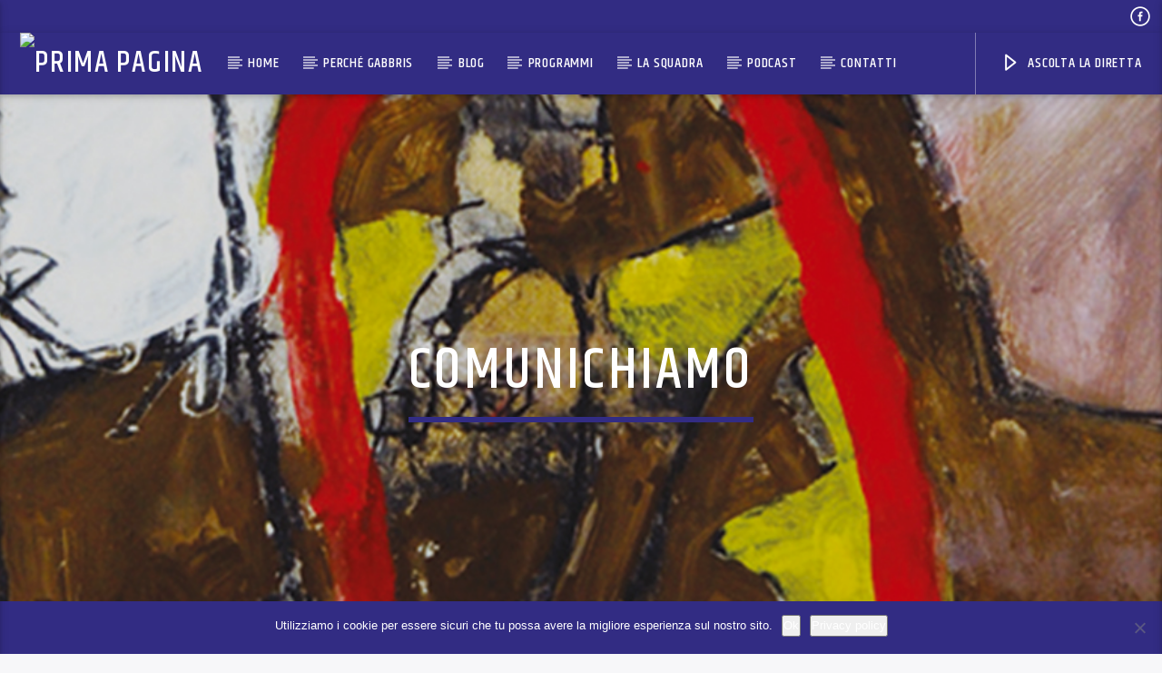

--- FILE ---
content_type: text/html; charset=UTF-8
request_url: https://radio.bluetu.it/category/comunichiamo/
body_size: 14739
content:
<!doctype html>
<html class="no-js" lang="it-IT">
    <head>
        <meta charset="UTF-8">
        <meta http-equiv="X-UA-Compatible" content="IE=edge">
        <meta name="viewport" content="width=device-width, initial-scale=1.0">
        <meta name='robots' content='index, follow, max-image-preview:large, max-snippet:-1, max-video-preview:-1' />

	<!-- This site is optimized with the Yoast SEO plugin v18.1 - https://yoast.com/wordpress/plugins/seo/ -->
	<title>Comunichiamo Archivi - Radio BlueTu Arci</title>
	<link rel="canonical" href="http://radio.bluetu.it/category/comunichiamo/" />
	<meta property="og:locale" content="it_IT" />
	<meta property="og:type" content="article" />
	<meta property="og:title" content="Comunichiamo Archivi - Radio BlueTu Arci" />
	<meta property="og:url" content="http://radio.bluetu.it/category/comunichiamo/" />
	<meta property="og:site_name" content="Radio BlueTu Arci" />
	<meta name="twitter:card" content="summary_large_image" />
	<script type="application/ld+json" class="yoast-schema-graph">{"@context":"https://schema.org","@graph":[{"@type":"Organization","@id":"http://radio.bluetu.it/#organization","name":"Arci Rovigo","url":"http://radio.bluetu.it/","sameAs":["https://www.facebook.com/bluetuarci"],"logo":{"@type":"ImageObject","@id":"http://radio.bluetu.it/#logo","inLanguage":"it-IT","url":"http://radio.bluetu.it/wp-content/uploads/2019/10/arci-piccolo.png","contentUrl":"http://radio.bluetu.it/wp-content/uploads/2019/10/arci-piccolo.png","width":180,"height":100,"caption":"Arci Rovigo"},"image":{"@id":"http://radio.bluetu.it/#logo"}},{"@type":"WebSite","@id":"http://radio.bluetu.it/#website","url":"http://radio.bluetu.it/","name":"Radio BlueTu Arci","description":"La radio delle associazioni","publisher":{"@id":"http://radio.bluetu.it/#organization"},"potentialAction":[{"@type":"SearchAction","target":{"@type":"EntryPoint","urlTemplate":"http://radio.bluetu.it/?s={search_term_string}"},"query-input":"required name=search_term_string"}],"inLanguage":"it-IT"},{"@type":"CollectionPage","@id":"http://radio.bluetu.it/category/comunichiamo/#webpage","url":"http://radio.bluetu.it/category/comunichiamo/","name":"Comunichiamo Archivi - Radio BlueTu Arci","isPartOf":{"@id":"http://radio.bluetu.it/#website"},"breadcrumb":{"@id":"http://radio.bluetu.it/category/comunichiamo/#breadcrumb"},"inLanguage":"it-IT","potentialAction":[{"@type":"ReadAction","target":["http://radio.bluetu.it/category/comunichiamo/"]}]},{"@type":"BreadcrumbList","@id":"http://radio.bluetu.it/category/comunichiamo/#breadcrumb","itemListElement":[{"@type":"ListItem","position":1,"name":"Home","item":"https://radio.bluetu.it/"},{"@type":"ListItem","position":2,"name":"Comunichiamo"}]}]}</script>
	<!-- / Yoast SEO plugin. -->


<link rel='dns-prefetch' href='//maps.googleapis.com' />
<link rel='dns-prefetch' href='//www.google.com' />
<link rel='dns-prefetch' href='//www.youtube.com' />
<link rel='dns-prefetch' href='//maxcdn.bootstrapcdn.com' />
<link rel='dns-prefetch' href='//use.fontawesome.com' />
<link rel='dns-prefetch' href='//s.w.org' />
<link href='https://fonts.gstatic.com' crossorigin rel='preconnect' />
<link rel="alternate" type="application/rss+xml" title="Radio BlueTu Arci &raquo; Feed" href="https://radio.bluetu.it/feed/" />
<link rel="alternate" type="application/rss+xml" title="Radio BlueTu Arci &raquo; Feed dei commenti" href="https://radio.bluetu.it/comments/feed/" />
<link rel="alternate" type="application/rss+xml" title="Radio BlueTu Arci &raquo; Comunichiamo Feed della categoria" href="https://radio.bluetu.it/category/comunichiamo/feed/" />
		<script type="text/javascript">
			window._wpemojiSettings = {"baseUrl":"https:\/\/s.w.org\/images\/core\/emoji\/13.0.1\/72x72\/","ext":".png","svgUrl":"https:\/\/s.w.org\/images\/core\/emoji\/13.0.1\/svg\/","svgExt":".svg","source":{"concatemoji":"https:\/\/radio.bluetu.it\/wp-includes\/js\/wp-emoji-release.min.js?ver=5.7.2"}};
			!function(e,a,t){var n,r,o,i=a.createElement("canvas"),p=i.getContext&&i.getContext("2d");function s(e,t){var a=String.fromCharCode;p.clearRect(0,0,i.width,i.height),p.fillText(a.apply(this,e),0,0);e=i.toDataURL();return p.clearRect(0,0,i.width,i.height),p.fillText(a.apply(this,t),0,0),e===i.toDataURL()}function c(e){var t=a.createElement("script");t.src=e,t.defer=t.type="text/javascript",a.getElementsByTagName("head")[0].appendChild(t)}for(o=Array("flag","emoji"),t.supports={everything:!0,everythingExceptFlag:!0},r=0;r<o.length;r++)t.supports[o[r]]=function(e){if(!p||!p.fillText)return!1;switch(p.textBaseline="top",p.font="600 32px Arial",e){case"flag":return s([127987,65039,8205,9895,65039],[127987,65039,8203,9895,65039])?!1:!s([55356,56826,55356,56819],[55356,56826,8203,55356,56819])&&!s([55356,57332,56128,56423,56128,56418,56128,56421,56128,56430,56128,56423,56128,56447],[55356,57332,8203,56128,56423,8203,56128,56418,8203,56128,56421,8203,56128,56430,8203,56128,56423,8203,56128,56447]);case"emoji":return!s([55357,56424,8205,55356,57212],[55357,56424,8203,55356,57212])}return!1}(o[r]),t.supports.everything=t.supports.everything&&t.supports[o[r]],"flag"!==o[r]&&(t.supports.everythingExceptFlag=t.supports.everythingExceptFlag&&t.supports[o[r]]);t.supports.everythingExceptFlag=t.supports.everythingExceptFlag&&!t.supports.flag,t.DOMReady=!1,t.readyCallback=function(){t.DOMReady=!0},t.supports.everything||(n=function(){t.readyCallback()},a.addEventListener?(a.addEventListener("DOMContentLoaded",n,!1),e.addEventListener("load",n,!1)):(e.attachEvent("onload",n),a.attachEvent("onreadystatechange",function(){"complete"===a.readyState&&t.readyCallback()})),(n=t.source||{}).concatemoji?c(n.concatemoji):n.wpemoji&&n.twemoji&&(c(n.twemoji),c(n.wpemoji)))}(window,document,window._wpemojiSettings);
		</script>
		<style type="text/css">
img.wp-smiley,
img.emoji {
	display: inline !important;
	border: none !important;
	box-shadow: none !important;
	height: 1em !important;
	width: 1em !important;
	margin: 0 .07em !important;
	vertical-align: -0.1em !important;
	background: none !important;
	padding: 0 !important;
}
</style>
	<link rel='stylesheet' id='wp-block-library-css'  href='https://radio.bluetu.it/wp-includes/css/dist/block-library/style.min.css?ver=5.7.2' type='text/css' media='all' />
<link rel='stylesheet' id='cookie-notice-front-css'  href='https://radio.bluetu.it/wp-content/plugins/cookie-notice/css/front.min.css?ver=2.5.11' type='text/css' media='all' />
<link rel='stylesheet' id='qt_ajax_pageload_style-css'  href='https://radio.bluetu.it/wp-content/plugins/qt-ajax-pageload/qt-apl-style.css?ver=5.7.2' type='text/css' media='all' />
<link rel='stylesheet' id='qtPlacesStyle-css'  href='https://radio.bluetu.it/wp-content/plugins/qt-places/inc/frontend/assets/styles.css?ver=5.7.2' type='text/css' media='all' />
<link rel='stylesheet' id='font-awesome-css'  href='https://maxcdn.bootstrapcdn.com/font-awesome/4.6.0/css/font-awesome.min.css?ver=5.7.2' type='text/css' media='all' />
<link rel='stylesheet' id='QtswipeStyle-css'  href='https://radio.bluetu.it/wp-content/plugins/qt-swipebox/swipebox/css/swipebox.min.css?ver=5.7.2' type='text/css' media='all' />
<link rel='stylesheet' id='vdl_css-css'  href='https://radio.bluetu.it/wp-content/plugins/qt-videogalleries/assets/style.css?ver=5.7.2' type='text/css' media='all' />
<link rel='stylesheet' id='radio-bluetu-app-css'  href='https://radio.bluetu.it/wp-content/plugins/radio-bluetu-app/public/css/radio-bluetu-app-public.css?ver=1.0.4' type='text/css' media='all' />
<link rel='stylesheet' id='parent-style-css'  href='https://radio.bluetu.it/wp-content/themes/onair2/style.css?ver=5.7.2' type='text/css' media='all' />
<link rel='stylesheet' id='child-style-css'  href='https://radio.bluetu.it/wp-content/themes/onair2-child/style.css?ver=5.7.2' type='text/css' media='all' />
<link rel='stylesheet' id='mediaelement-css'  href='https://radio.bluetu.it/wp-includes/js/mediaelement/mediaelementplayer-legacy.min.css?ver=4.2.16' type='text/css' media='all' />
<link rel='stylesheet' id='wp-mediaelement-css'  href='https://radio.bluetu.it/wp-includes/js/mediaelement/wp-mediaelement.min.css?ver=5.7.2' type='text/css' media='all' />
<link rel='stylesheet' id='dripicons-css'  href='https://radio.bluetu.it/wp-content/themes/onair2/fonts/dripicons/webfont.css?ver=6.0' type='text/css' media='all' />
<link rel='stylesheet' id='qantumthemes_qticons-css'  href='https://radio.bluetu.it/wp-content/themes/onair2/fonts/qticons/qticons.css?ver=6.0' type='text/css' media='all' />
<link rel='stylesheet' id='slick-css'  href='https://radio.bluetu.it/wp-content/themes/onair2/components/slick/slick.css?ver=6.0' type='text/css' media='all' />
<link rel='stylesheet' id='swipebox-css'  href='https://radio.bluetu.it/wp-content/themes/onair2/components/swipebox/src/css/swipebox.min.css?ver=6.0' type='text/css' media='all' />
<link rel='stylesheet' id='classycountdown-css'  href='https://radio.bluetu.it/wp-content/themes/onair2/components/countdown/css/jquery.classycountdown.css?ver=6.0' type='text/css' media='all' />
<link rel='stylesheet' id='flashblock-css'  href='https://radio.bluetu.it/wp-content/themes/onair2/components/soundmanager/templates/qtradio-player/css/flashblock.css?ver=6.0' type='text/css' media='all' />
<link rel='stylesheet' id='qantumthemes_volume-css'  href='https://radio.bluetu.it/wp-content/themes/onair2/components/soundmanager/templates/qtradio-player/css/qt-360player-volume.css?ver=6.0' type='text/css' media='all' />
<link rel='stylesheet' id='qantumthemes_main-css'  href='https://radio.bluetu.it/wp-content/themes/onair2/css/qt-main.css?ver=6.0' type='text/css' media='all' />
<link rel='stylesheet' id='vc_tta_style-css'  href='https://radio.bluetu.it/wp-content/plugins/js_composer/assets/css/js_composer_tta.min.css?ver=6.6.0' type='text/css' media='all' />
<link rel='stylesheet' id='vc_animate-css-css'  href='https://radio.bluetu.it/wp-content/plugins/js_composer/assets/lib/bower/animate-css/animate.min.css?ver=6.6.0' type='text/css' media='all' />
<link rel='stylesheet' id='js_composer_front-css'  href='https://radio.bluetu.it/wp-content/plugins/js_composer/assets/css/js_composer.min.css?ver=6.6.0' type='text/css' media='all' />
<link rel='stylesheet' id='font-awesome-official-css'  href='https://use.fontawesome.com/releases/v5.11.2/css/all.css' type='text/css' media='all' integrity="sha384-KA6wR/X5RY4zFAHpv/CnoG2UW1uogYfdnP67Uv7eULvTveboZJg0qUpmJZb5VqzN" crossorigin="anonymous" />
<link rel='stylesheet' id='kirki-styles-css'  href='https://radio.bluetu.it?action=kirki-styles&#038;ver=3.1.3' type='text/css' media='all' />
<link rel='stylesheet' id='font-awesome-official-v4shim-css'  href='https://use.fontawesome.com/releases/v5.11.2/css/v4-shims.css' type='text/css' media='all' integrity="sha384-/EdpJd7d6gGFiQ/vhh7iOjiZdf4+6K4al/XrX6FxxZwDSrAdWxAynr4p/EA/vyPQ" crossorigin="anonymous" />
<style id='font-awesome-official-v4shim-inline-css' type='text/css'>
@font-face {
font-family: "FontAwesome";
font-display: block;
src: url("https://use.fontawesome.com/releases/v5.11.2/webfonts/fa-brands-400.eot"),
		url("https://use.fontawesome.com/releases/v5.11.2/webfonts/fa-brands-400.eot?#iefix") format("embedded-opentype"),
		url("https://use.fontawesome.com/releases/v5.11.2/webfonts/fa-brands-400.woff2") format("woff2"),
		url("https://use.fontawesome.com/releases/v5.11.2/webfonts/fa-brands-400.woff") format("woff"),
		url("https://use.fontawesome.com/releases/v5.11.2/webfonts/fa-brands-400.ttf") format("truetype"),
		url("https://use.fontawesome.com/releases/v5.11.2/webfonts/fa-brands-400.svg#fontawesome") format("svg");
}

@font-face {
font-family: "FontAwesome";
font-display: block;
src: url("https://use.fontawesome.com/releases/v5.11.2/webfonts/fa-solid-900.eot"),
		url("https://use.fontawesome.com/releases/v5.11.2/webfonts/fa-solid-900.eot?#iefix") format("embedded-opentype"),
		url("https://use.fontawesome.com/releases/v5.11.2/webfonts/fa-solid-900.woff2") format("woff2"),
		url("https://use.fontawesome.com/releases/v5.11.2/webfonts/fa-solid-900.woff") format("woff"),
		url("https://use.fontawesome.com/releases/v5.11.2/webfonts/fa-solid-900.ttf") format("truetype"),
		url("https://use.fontawesome.com/releases/v5.11.2/webfonts/fa-solid-900.svg#fontawesome") format("svg");
}

@font-face {
font-family: "FontAwesome";
font-display: block;
src: url("https://use.fontawesome.com/releases/v5.11.2/webfonts/fa-regular-400.eot"),
		url("https://use.fontawesome.com/releases/v5.11.2/webfonts/fa-regular-400.eot?#iefix") format("embedded-opentype"),
		url("https://use.fontawesome.com/releases/v5.11.2/webfonts/fa-regular-400.woff2") format("woff2"),
		url("https://use.fontawesome.com/releases/v5.11.2/webfonts/fa-regular-400.woff") format("woff"),
		url("https://use.fontawesome.com/releases/v5.11.2/webfonts/fa-regular-400.ttf") format("truetype"),
		url("https://use.fontawesome.com/releases/v5.11.2/webfonts/fa-regular-400.svg#fontawesome") format("svg");
unicode-range: U+F004-F005,U+F007,U+F017,U+F022,U+F024,U+F02E,U+F03E,U+F044,U+F057-F059,U+F06E,U+F070,U+F075,U+F07B-F07C,U+F080,U+F086,U+F089,U+F094,U+F09D,U+F0A0,U+F0A4-F0A7,U+F0C5,U+F0C7-F0C8,U+F0E0,U+F0EB,U+F0F3,U+F0F8,U+F0FE,U+F111,U+F118-F11A,U+F11C,U+F133,U+F144,U+F146,U+F14A,U+F14D-F14E,U+F150-F152,U+F15B-F15C,U+F164-F165,U+F185-F186,U+F191-F192,U+F1AD,U+F1C1-F1C9,U+F1CD,U+F1D8,U+F1E3,U+F1EA,U+F1F6,U+F1F9,U+F20A,U+F247-F249,U+F24D,U+F254-F25B,U+F25D,U+F267,U+F271-F274,U+F279,U+F28B,U+F28D,U+F2B5-F2B6,U+F2B9,U+F2BB,U+F2BD,U+F2C1-F2C2,U+F2D0,U+F2D2,U+F2DC,U+F2ED,U+F328,U+F358-F35B,U+F3A5,U+F3D1,U+F410,U+F4AD;
}
</style>
<script type='text/javascript' src='https://radio.bluetu.it/wp-includes/js/jquery/jquery.min.js?ver=3.5.1' id='jquery-core-js'></script>
<script type='text/javascript' src='https://radio.bluetu.it/wp-includes/js/jquery/jquery-migrate.min.js?ver=3.3.2' id='jquery-migrate-js'></script>
<script type='text/javascript' id='cookie-notice-front-js-before'>
var cnArgs = {"ajaxUrl":"https:\/\/radio.bluetu.it\/wp-admin\/admin-ajax.php","nonce":"d2a24cc74d","hideEffect":"fade","position":"bottom","onScroll":false,"onScrollOffset":100,"onClick":false,"cookieName":"cookie_notice_accepted","cookieTime":2147483647,"cookieTimeRejected":2592000,"globalCookie":false,"redirection":false,"cache":true,"revokeCookies":false,"revokeCookiesOpt":"automatic"};
</script>
<script type='text/javascript' src='https://radio.bluetu.it/wp-content/plugins/cookie-notice/js/front.min.js?ver=2.5.11' id='cookie-notice-front-js'></script>
<script type='text/javascript' src='https://maps.googleapis.com/maps/api/js?ver=5.7.2' id='qt-google-maps-js'></script>
<script type='text/javascript' src='https://www.google.com/jsapi?ver=5.7.2' id='google-jsapi-js'></script>
<script type='text/javascript' src='https://radio.bluetu.it/wp-content/plugins/radio-bluetu-app/public/js/radio-bluetu-app-public.js?ver=1.0.4' id='radio-bluetu-app-js'></script>
<link rel="https://api.w.org/" href="https://radio.bluetu.it/wp-json/" /><link rel="alternate" type="application/json" href="https://radio.bluetu.it/wp-json/wp/v2/categories/454" /><link rel="EditURI" type="application/rsd+xml" title="RSD" href="https://radio.bluetu.it/xmlrpc.php?rsd" />
<link rel="wlwmanifest" type="application/wlwmanifest+xml" href="https://radio.bluetu.it/wp-includes/wlwmanifest.xml" /> 
<meta name="generator" content="WordPress 5.7.2" />
<meta name="generator" content="Powered by WPBakery Page Builder - drag and drop page builder for WordPress."/>
<meta name="generator" content="Powered by Slider Revolution 6.7.34 - responsive, Mobile-Friendly Slider Plugin for WordPress with comfortable drag and drop interface." />
<link rel="icon" href="https://radio.bluetu.it/wp-content/uploads/2019/10/cropped-favicon-32x32.png" sizes="32x32" />
<link rel="icon" href="https://radio.bluetu.it/wp-content/uploads/2019/10/cropped-favicon-192x192.png" sizes="192x192" />
<link rel="apple-touch-icon" href="https://radio.bluetu.it/wp-content/uploads/2019/10/cropped-favicon-180x180.png" />
<meta name="msapplication-TileImage" content="https://radio.bluetu.it/wp-content/uploads/2019/10/cropped-favicon-270x270.png" />
<script>function setREVStartSize(e){
			//window.requestAnimationFrame(function() {
				window.RSIW = window.RSIW===undefined ? window.innerWidth : window.RSIW;
				window.RSIH = window.RSIH===undefined ? window.innerHeight : window.RSIH;
				try {
					var pw = document.getElementById(e.c).parentNode.offsetWidth,
						newh;
					pw = pw===0 || isNaN(pw) || (e.l=="fullwidth" || e.layout=="fullwidth") ? window.RSIW : pw;
					e.tabw = e.tabw===undefined ? 0 : parseInt(e.tabw);
					e.thumbw = e.thumbw===undefined ? 0 : parseInt(e.thumbw);
					e.tabh = e.tabh===undefined ? 0 : parseInt(e.tabh);
					e.thumbh = e.thumbh===undefined ? 0 : parseInt(e.thumbh);
					e.tabhide = e.tabhide===undefined ? 0 : parseInt(e.tabhide);
					e.thumbhide = e.thumbhide===undefined ? 0 : parseInt(e.thumbhide);
					e.mh = e.mh===undefined || e.mh=="" || e.mh==="auto" ? 0 : parseInt(e.mh,0);
					if(e.layout==="fullscreen" || e.l==="fullscreen")
						newh = Math.max(e.mh,window.RSIH);
					else{
						e.gw = Array.isArray(e.gw) ? e.gw : [e.gw];
						for (var i in e.rl) if (e.gw[i]===undefined || e.gw[i]===0) e.gw[i] = e.gw[i-1];
						e.gh = e.el===undefined || e.el==="" || (Array.isArray(e.el) && e.el.length==0)? e.gh : e.el;
						e.gh = Array.isArray(e.gh) ? e.gh : [e.gh];
						for (var i in e.rl) if (e.gh[i]===undefined || e.gh[i]===0) e.gh[i] = e.gh[i-1];
											
						var nl = new Array(e.rl.length),
							ix = 0,
							sl;
						e.tabw = e.tabhide>=pw ? 0 : e.tabw;
						e.thumbw = e.thumbhide>=pw ? 0 : e.thumbw;
						e.tabh = e.tabhide>=pw ? 0 : e.tabh;
						e.thumbh = e.thumbhide>=pw ? 0 : e.thumbh;
						for (var i in e.rl) nl[i] = e.rl[i]<window.RSIW ? 0 : e.rl[i];
						sl = nl[0];
						for (var i in nl) if (sl>nl[i] && nl[i]>0) { sl = nl[i]; ix=i;}
						var m = pw>(e.gw[ix]+e.tabw+e.thumbw) ? 1 : (pw-(e.tabw+e.thumbw)) / (e.gw[ix]);
						newh =  (e.gh[ix] * m) + (e.tabh + e.thumbh);
					}
					var el = document.getElementById(e.c);
					if (el!==null && el) el.style.height = newh+"px";
					el = document.getElementById(e.c+"_wrapper");
					if (el!==null && el) {
						el.style.height = newh+"px";
						el.style.display = "block";
					}
				} catch(e){
					console.log("Failure at Presize of Slider:" + e)
				}
			//});
		  };</script>
		<style type="text/css" id="wp-custom-css">
			.qt-archive-events .type-event {
	margin-bottom: 20px;
}
.qt-archive-events .type-event:last-child {
		margin-bottom: 0;
	}
.qt-content-primary, .qt-menubar-top {
	background-color: #dd9933;
	}		</style>
		<noscript><style> .wpb_animate_when_almost_visible { opacity: 1; }</style></noscript>
		<!-- CSS styles added by QT Subpages Plugin -->
		<style type="text/css">
			
			.vdl-subpages-item  a .detail .title {font-size:13px; }
			
			.vdl-subpages-item  a .detail {padding-top:45px !important;}
			.vdl-subpages-container ul.vdl-subpages-tagcloud li a {
				
				
				
				
				
			}
			.vdl-subpages-container ul.vdl-subpages-tagcloud li a:hover {}
			
			
			
			
			@media (max-width: 768px){
				.vdl-elementcontents a.vdl-link .detail .title {}
			}
			
		</style>
		    </head>
    <body id="onair2Body" class="archive category category-comunichiamo category-454 cookies-not-set is_chrome is_osx qt-parentcontainer template-archive qt-stickymenu qt-has-secondarybar qt-body wpb-js-composer js-comp-ver-6.6.0 vc_responsive" data-start>
        <!-- QT HEADER END ================================ -->
        <div class="onair2-contents-master" id="onair2-contents-master"> 
	
<div class="qt-main-menubar" data-0="@class:qt-main-menubar">
	
			<div class="qt-menubar-top qt-content-primary hide-on-large-and-down">
			<ul>
								<li class="right"><a href="https://www.facebook.com/profile.php?id=61572788062506" class="qw-disableembedding qw_social" target="_blank"><i class="qticon-facebook qt-socialicon"></i></a></li>			</ul>
		</div>
	 


	<!-- QT MENUBAR  ================================ -->
	<nav id="qtmainmenucontainer" class="qt-menubar nav-wrapper qt-content-primary">
		<!-- desktop menu  HIDDEN IN MOBILE AND TABLETS -->
		<ul class="qt-desktopmenu hide-on-xl-and-down">
			<li class="qt-logo-link">
				<a href="https://radio.bluetu.it" class="brand-logo qt-logo-text">
					<img src="http://radio.bluetu.it/wp-content/uploads/2019/10/logo8.png" alt="Prima pagina">				</a>
			</li>

			<li id="menu-item-4199" class="menu-item menu-item-type-post_type menu-item-object-page menu-item-home menu-item-4199"><a title="Home" href="https://radio.bluetu.it/">Home</a></li>
<li id="menu-item-4543" class="menu-item menu-item-type-post_type menu-item-object-page menu-item-4543"><a title="Perché Gabbris" href="https://radio.bluetu.it/perche-gabbris/">Perché Gabbris</a></li>
<li id="menu-item-2811" class="menu-item menu-item-type-post_type menu-item-object-page menu-item-2811"><a title="Blog" href="https://radio.bluetu.it/blog/">Blog</a></li>
<li id="menu-item-4154" class="menu-item menu-item-type-custom menu-item-object-custom menu-item-4154"><a title="Programmi" href="http://radio.bluetu.it/shows/">Programmi</a></li>
<li id="menu-item-2823" class="menu-item menu-item-type-post_type menu-item-object-page menu-item-2823"><a title="La squadra" href="https://radio.bluetu.it/la-squadra/">La squadra</a></li>
<li id="menu-item-4297" class="menu-item menu-item-type-post_type menu-item-object-page menu-item-4297"><a title="Podcast" href="https://radio.bluetu.it/archivio/">Podcast</a></li>
<li id="menu-item-4012" class="menu-item menu-item-type-post_type menu-item-object-page menu-item-4012"><a title="Contatti" href="https://radio.bluetu.it/contatti/">Contatti</a></li>
 


						

			 
								<li class="right qt-menu-btn">
						<a  href="#" class="button-playlistswitch qtlistenbutton qt-header-play-btn" data-activates="channelslist">
							<i class="icon dripicons-media-play"></i> ASCOLTA LA DIRETTA						</a>
											</li>
				

		</ul>
		
		<!-- mobile menu icon and logo VISIBLE ONLY TABLET AND MOBILE-->
		<ul class="qt-desktopmenu qt-mobilemenubar hide-on-xl-only ">
			<li>
				<a href="#" data-activates="qt-mobile-menu" class="button-collapse qt-menu-switch qt-btn qt-btn-primary qt-btn-m">
					<i class="dripicons-menu"></i>
				</a>
			</li>
			<li>
				<a href="https://radio.bluetu.it" class="brand-logo qt-logo-text">
					<img src="http://radio.bluetu.it/wp-content/uploads/2019/10/logo8.png" alt="Prima pagina">				</a>
			</li>
					</ul>
	</nav>
	</div>

<!-- mobile menu -->
<div id="qt-mobile-menu" class="side-nav qt-content-primary">
	 <ul class=" qt-side-nav">
		<li class="menu-item menu-item-type-post_type menu-item-object-page menu-item-home menu-item-4199"><a title="Home" href="https://radio.bluetu.it/">Home</a></li>
<li class="menu-item menu-item-type-post_type menu-item-object-page menu-item-4543"><a title="Perché Gabbris" href="https://radio.bluetu.it/perche-gabbris/">Perché Gabbris</a></li>
<li class="menu-item menu-item-type-post_type menu-item-object-page menu-item-2811"><a title="Blog" href="https://radio.bluetu.it/blog/">Blog</a></li>
<li class="menu-item menu-item-type-custom menu-item-object-custom menu-item-4154"><a title="Programmi" href="http://radio.bluetu.it/shows/">Programmi</a></li>
<li class="menu-item menu-item-type-post_type menu-item-object-page menu-item-2823"><a title="La squadra" href="https://radio.bluetu.it/la-squadra/">La squadra</a></li>
<li class="menu-item menu-item-type-post_type menu-item-object-page menu-item-4297"><a title="Podcast" href="https://radio.bluetu.it/archivio/">Podcast</a></li>
<li class="menu-item menu-item-type-post_type menu-item-object-page menu-item-4012"><a title="Contatti" href="https://radio.bluetu.it/contatti/">Contatti</a></li>
	</ul>
</div>

<!-- mobile toolbar -->
<ul class="qt-mobile-toolbar qt-content-primary-dark qt-content-aside hide-on-xl-only">
	
	

	
		<li>
					<a href="#" class="button-playlistswitch qtlistenbutton" data-activates="channelslist"><i class="icon dripicons-media-play"></i></a>
			</li>
	
</ul>


<!-- SEARCH FORM ========================= -->
<div id="qtsearchbar"  class="qt-searchbar qt-content-primary qt-expandable ">
	<div class="qt-expandable-inner">
		<form method="get" class="qt-inline-form" action="https://radio.bluetu.it/" role="search">
			<div class="row qt-nopadding">
				<div class="col s12 m8 l9">
					<input placeholder="Scrivi e fai invio &hellip;" value="" name="s" type="text" class="validate qt-input-l">
				</div>
				<div class="col s12 m3 l2">
					<input type="submit" value="Cerca" class="qt-btn qt-btn-primary qt-btn-l qt-fullwidth">
				</div>
				<div class="col s12 m1 l1">
					<a href="#" class="qt-btn qt-btn-l qt-btn-secondary qt-fullwidth aligncenter" data-expandable="#qtsearchbar"><i class="dripicons-cross"></i></a>
				</div>
			</div>
		</form>
	</div>
</div>
<!-- SEARCH FORM END ========================= -->
	<div id="maincontent" class="qt-main">
				<!-- ======================= HEADER SECTION ======================= -->
		    <!-- HEADER CAPTION ========================= -->
    <div class="qt-pageheader qt-negative">
        <div class="qt-container">
            <h1 class="qt-caption qt-spacer-s">
                Comunichiamo            </h1>
            <h4 class="qt-subtitle">
                            </h4>
        </div>
         			<div class="qt-header-bg" data-bgimage="http://radio.bluetu.it/wp-content/uploads/2019/11/programmi.jpg" data-bgattachment="" data-parallax="1">
			</div>
		    </div>
    <!-- HEADER CAPTION END ========================= -->
				<!-- ======================= CONTENT SECTION ======================= -->
		<div class="qt-container qt-vertical-padding-l ">
			
			<div class="row">
				<div class="col s12 m12 l1 qt-pushpin-container">
					<div class="qt-pushpin">
						<!-- SHARE FUNCTIONS ================================================== -->
<ul class="qt-sharepage qt-sharepage-vertical qt-content-primary">
	<li class="hide-on-med-and-down">
		<i class="qticon-share qt-shareicon qt-content-primary-dark tooltipped"></i>
	</li>
	<li>
		<a class="qt-popupwindow qt-sharelink qt-tooltipped" target="_blank" rel="nofollow"
		data-tooltip="Condividi su Facebook" data-position="right" 
		data-name="Condividi" data-width="600" data-height="500" target="_blank" href="https://www.facebook.com/sharer/sharer.php?u=https://radio.bluetu.it/radio-bluetu-e-comune-di-rovigo-per-un-nuovo-servizio-comunichiamo/&#038;title=Radio%20Bluetu%20e%20Comune%20di%20Rovigo%20per%20un%20nuovo%20servizio:%20Comunichiamo">
			<i class="qticon-facebook"></i>
		</a>
	</li>
	<li>
		<a class="qt-popupwindow qt-sharelink qt-tooltipped" target="_blank" rel="nofollow" data-tooltip="Condividi su Twitter" data-position="right" 
			data-name="Condividi" data-width="600" data-height="500" target="_blank" href="http://twitter.com/share?text=Radio+Bluetu+e+Comune+di+Rovigo+per+un+nuovo+servizio%3A+Comunichiamo&#038;url=https://radio.bluetu.it/radio-bluetu-e-comune-di-rovigo-per-un-nuovo-servizio-comunichiamo/">
			<i class="qticon-twitter"></i>
		</a>
	</li>


	<li>
		<a class="qt-popupwindow qt-sharelink qt-tooltipped" target="_blank" rel="nofollow" data-tooltip="Condividi su Pinterest" data-position="right" 
			data-name="Condividi" data-width="600" data-height="500" target="_blank" href="https://pinterest.com/pin/create/button/?&#038;url=https://radio.bluetu.it/radio-bluetu-e-comune-di-rovigo-per-un-nuovo-servizio-comunichiamo/&#038;description=Radio%20Bluetu%20e%20Comune%20di%20Rovigo%20per%20un%20nuovo%20servizio:%20Comunichiamo&#038;media=https://radio.bluetu.it/wp-content/uploads/2022/07/logo-Comunichiamo.jpg">
			<i class="qticon-pinterest"></i>
		</a>
	</li>

	<li>
		<a class="qt-popupwindow qt-sharelink qt-tooltipped" target="_blank" rel="nofollow" data-tooltip="Share on Linkedin" data-position="right" 
			data-name="Condividi" data-width="600" data-height="500" target="_blank" href="https://www.linkedin.com/shareArticle?mini=true&#038;url=Radio+Bluetu+e+Comune+di+Rovigo+per+un+nuovo+servizio%3A+Comunichiamo&#038;title=Radio%20Bluetu%20e%20Comune%20di%20Rovigo%20per%20un%20nuovo%20servizio:%20Comunichiamo">
			<i class="qticon-linkedin"></i>
		</a>
	</li>

	<li>
		<a class="qt-popupwindow qt-sharelink qt-tooltipped" target="_blank" rel="nofollow" data-tooltip="Send by Whatsapp" data-position="right" 
			data-name="Condividi" data-width="600" data-height="500" target="_blank"  href="https://wa.me/?text=Radio+Bluetu+e+Comune+di+Rovigo+per+un+nuovo+servizio%3A+Comunichiamo+-+https://radio.bluetu.it/radio-bluetu-e-comune-di-rovigo-per-un-nuovo-servizio-comunichiamo/">
			<i class="qticon-whatsapp"></i>
		</a>
	</li>


			<li>
			<a href="#" class="qt-btn-primary qt-sharelink qt-loveit-link   qt-tooltipped" data-tooltip="Love" data-position="right"  data-post_id="11509"><i class="qticon-heart"></i>
				<span class="qtli count"></span>
			</a>
		</li>
	</ul>
<!-- SHARE FUNCTIONS ================================================== -->


					</div>
					 <hr class="qt-spacer-m">
				</div>
				<div class="col s12 m12 l8">
										<!-- POST ITEM ========================= -->
<div id="post-11509" class="qt-part-archive-item post-11509 post type-post status-publish format-standard has-post-thumbnail hentry category-comunichiamo tag-comunichiamo">
	<div class="qt-item-header">
		<div class="qt-header-top">
			<ul class="qt-tags">
				<li>
					<a href="https://radio.bluetu.it/category/comunichiamo/" rel="category tag">Comunichiamo</a> 
				</li>
			</ul>
			<div class="qt-feedback">
	    		0<i class="dripicons-heart"></i>	    	</div>
	    </div>
		<div class="qt-header-mid qt-vc">
			<div class="qt-vi">
		  		<h3 class="qt-title">
					<a href="https://radio.bluetu.it/radio-bluetu-e-comune-di-rovigo-per-un-nuovo-servizio-comunichiamo/" class="qt-text-shadow">
						Radio Bluetu e Comune di Rovigo per un nuovo servizio: Comunichiamo					</a>
				</h3>
			</div>
		</div>
		<div class="qt-header-bottom">
			<div class="qt-item-metas">
		<div class="qt-texts">
		<p class="qt-author qt-ellipsis"><a href="https://radio.bluetu.it/author/g-lovisari/" title="Articoli scritti da Giancarlo Lovisari" rel="author">Giancarlo Lovisari</a></p>
		<p class="qt-date">31/08/2022</p>
	</div>
</div>			<a href="https://radio.bluetu.it/radio-bluetu-e-comune-di-rovigo-per-un-nuovo-servizio-comunichiamo/" class="qt-btn qt-btn-primary qt-readmore"><i class="dripicons-align-justify"></i></a>
		</div>
		        <div class="qt-header-bg" data-bgimage="https://radio.bluetu.it/wp-content/uploads/2022/07/logo-Comunichiamo.jpg">
            <img width="700" height="400" src="https://radio.bluetu.it/wp-content/uploads/2022/07/logo-Comunichiamo.jpg" class="attachment-large size-large wp-post-image" alt="" loading="lazy" srcset="https://radio.bluetu.it/wp-content/uploads/2022/07/logo-Comunichiamo.jpg 700w, https://radio.bluetu.it/wp-content/uploads/2022/07/logo-Comunichiamo-300x171.jpg 300w" sizes="(max-width: 700px) 100vw, 700px" />        </div>
     		</div>

	<div class="qt-item-content qt-card qt-the-content">
		<p>Dopo le prime necessarie prove sperimentali ha preso ormai avvio a regime un nuovo importante servizio di informazione per i cittadini, in collaborazione tra Radio Bluetu e Comune di Rovigo: la rubrica settimanale Comunichiamo, la video-rubrica settimanale di informazioni sui canali social. Si tratta di un servizio prodotto dall&#8217;Ufficio Stampa del Comune di Rovigo, che [&hellip;]</p>
	</div>
</div>
<!-- POST ITEM END ========================= -->

                    
					<hr class="qt-spacer-m">
				</div>
				<div class="qt-sidebar col s12 m12 l3">
					<!-- SIDEBAR ================================================== -->
<div class="qt-widgets qt-sidebar-main qt-text-secondary">

			        <aside id="search-2" class="qt-widget qt-content-aside widget_search"><form method="get" class="form-horizontal qw-searchform" action="https://radio.bluetu.it/" role="search">
	<input value="" name="s" placeholder="Scrivi e fai invio &hellip;" type="text" />
</form>
</aside><aside id="qtonairwidget-widget-2" class="qt-widget qt-content-aside qtonairwidget"><h5 class="qt-caption-small"><span>Ora in onda</span></h5>						<div class="qtnowonairwidget qt-widget-onair qt-card aligncenter">
												        <a href="https://radio.bluetu.it/shows/proprio-oggi/">
					            <img width="1738" height="1637" src="https://radio.bluetu.it/wp-content/uploads/2022/12/Proprio-oggi.jpg" class="attachment-qantumthemes-thumbnail size-qantumthemes-thumbnail wp-post-image" alt="" loading="lazy" srcset="https://radio.bluetu.it/wp-content/uploads/2022/12/Proprio-oggi.jpg 1738w, https://radio.bluetu.it/wp-content/uploads/2022/12/Proprio-oggi-300x283.jpg 300w, https://radio.bluetu.it/wp-content/uploads/2022/12/Proprio-oggi-1024x964.jpg 1024w, https://radio.bluetu.it/wp-content/uploads/2022/12/Proprio-oggi-768x723.jpg 768w, https://radio.bluetu.it/wp-content/uploads/2022/12/Proprio-oggi-1536x1447.jpg 1536w" sizes="(max-width: 1738px) 100vw, 1738px" />					        </a>
					     								<h4 class="qt-caption-med">
								<span>Proprio oggi</span>
							</h4>
							<h5 class="qt-onair-title">
								L&#039;almanacco musicale di Radio BlueTu							</h5>
							<hr class="qt-spacer-s">
							<p class="qt-ellipsis-3 qt-small">
								L'almanacco musicale di Radio BlueTu							</p>
							<hr class="qt-spacer-s">
							<a href="https://radio.bluetu.it/shows/proprio-oggi/" class="qt-btn qt-btn-s qt-btn-secondary">Info and episodes</a>
						</div>
						</aside><aside id="qantumthemes_archives_widget-2" class="qt-widget qt-content-aside archiveswidget"><h5 class="qt-caption-small"><span>Ultime notizie</span></h5>		<ul class="qt-archives-widget">
					<li>
							   		<a class="hide-on-med-and-down" href="https://radio.bluetu.it/messico-nuvole-2/">
						<img width="150" height="150" src="https://radio.bluetu.it/wp-content/uploads/2026/01/WhatsApp_Image_2026-01-21_at_18.14.011-150x150.jpeg" class="attachment-thumbnail size-thumbnail wp-post-image" alt="" loading="lazy" srcset="https://radio.bluetu.it/wp-content/uploads/2026/01/WhatsApp_Image_2026-01-21_at_18.14.011-150x150.jpeg 150w, https://radio.bluetu.it/wp-content/uploads/2026/01/WhatsApp_Image_2026-01-21_at_18.14.011-690x690.jpeg 690w, https://radio.bluetu.it/wp-content/uploads/2026/01/WhatsApp_Image_2026-01-21_at_18.14.011-170x170.jpeg 170w" sizes="(max-width: 150px) 100vw, 150px" />					</a>
									<h5 class="tit"><a href="https://radio.bluetu.it/messico-nuvole-2/">Puntata 261 di Messico &#038; Nuvole!</a></h5>
				
			</li>
						<li>
							   		<a class="hide-on-med-and-down" href="https://radio.bluetu.it/il-teatro-cinese-puntata-295-war-orphans/">
						<img width="150" height="150" src="https://radio.bluetu.it/wp-content/uploads/2026/01/YoungerMiracles-Charli-Selig-Kayen-150x150.jpg" class="attachment-thumbnail size-thumbnail wp-post-image" alt="" loading="lazy" srcset="https://radio.bluetu.it/wp-content/uploads/2026/01/YoungerMiracles-Charli-Selig-Kayen-150x150.jpg 150w, https://radio.bluetu.it/wp-content/uploads/2026/01/YoungerMiracles-Charli-Selig-Kayen-690x690.jpg 690w, https://radio.bluetu.it/wp-content/uploads/2026/01/YoungerMiracles-Charli-Selig-Kayen-170x170.jpg 170w" sizes="(max-width: 150px) 100vw, 150px" />					</a>
									<h5 class="tit"><a href="https://radio.bluetu.it/il-teatro-cinese-puntata-295-war-orphans/">Il Teatro Cinese, puntata 295: War Orphans</a></h5>
				
			</li>
						<li>
							   		<a class="hide-on-med-and-down" href="https://radio.bluetu.it/onda-groove-nuova-puntata/">
						<img width="150" height="150" src="https://radio.bluetu.it/wp-content/uploads/2025/09/Icona-Onda-groove-150x150.jpeg" class="attachment-thumbnail size-thumbnail wp-post-image" alt="" loading="lazy" srcset="https://radio.bluetu.it/wp-content/uploads/2025/09/Icona-Onda-groove-150x150.jpeg 150w, https://radio.bluetu.it/wp-content/uploads/2025/09/Icona-Onda-groove-768x775.jpeg 768w, https://radio.bluetu.it/wp-content/uploads/2025/09/Icona-Onda-groove-690x690.jpeg 690w, https://radio.bluetu.it/wp-content/uploads/2025/09/Icona-Onda-groove-170x170.jpeg 170w, https://radio.bluetu.it/wp-content/uploads/2025/09/Icona-Onda-groove-e1759134011640.jpeg 853w" sizes="(max-width: 150px) 100vw, 150px" />					</a>
									<h5 class="tit"><a href="https://radio.bluetu.it/onda-groove-nuova-puntata/">Onda groove: nuovo anno, nuova puntata!!</a></h5>
				
			</li>
						<li>
							   		<a class="hide-on-med-and-down" href="https://radio.bluetu.it/vie-in-rosa-29a-puntata-maria-rosetta-pampanini/">
						<img width="150" height="150" src="https://radio.bluetu.it/wp-content/uploads/2025/05/copertina-trasmissione-Vie-in-rosa_medaglione_Polesine_page-0001-150x150.jpg" class="attachment-thumbnail size-thumbnail wp-post-image" alt="" loading="lazy" srcset="https://radio.bluetu.it/wp-content/uploads/2025/05/copertina-trasmissione-Vie-in-rosa_medaglione_Polesine_page-0001-150x150.jpg 150w, https://radio.bluetu.it/wp-content/uploads/2025/05/copertina-trasmissione-Vie-in-rosa_medaglione_Polesine_page-0001-690x690.jpg 690w, https://radio.bluetu.it/wp-content/uploads/2025/05/copertina-trasmissione-Vie-in-rosa_medaglione_Polesine_page-0001-170x170.jpg 170w" sizes="(max-width: 150px) 100vw, 150px" />					</a>
									<h5 class="tit"><a href="https://radio.bluetu.it/vie-in-rosa-29a-puntata-maria-rosetta-pampanini/">Vie in Rosa, 29ª puntata: Rosetta Pampanini</a></h5>
				
			</li>
						<li>
							   		<a class="hide-on-med-and-down" href="https://radio.bluetu.it/nuova-puntata-di-rockwave-3/">
						<img width="150" height="150" src="https://radio.bluetu.it/wp-content/uploads/2026/01/291-Collage-150x150.jpg" class="attachment-thumbnail size-thumbnail wp-post-image" alt="" loading="lazy" srcset="https://radio.bluetu.it/wp-content/uploads/2026/01/291-Collage-150x150.jpg 150w, https://radio.bluetu.it/wp-content/uploads/2026/01/291-Collage-300x300.jpg 300w, https://radio.bluetu.it/wp-content/uploads/2026/01/291-Collage-1024x1024.jpg 1024w, https://radio.bluetu.it/wp-content/uploads/2026/01/291-Collage-768x768.jpg 768w, https://radio.bluetu.it/wp-content/uploads/2026/01/291-Collage-690x690.jpg 690w, https://radio.bluetu.it/wp-content/uploads/2026/01/291-Collage-170x170.jpg 170w, https://radio.bluetu.it/wp-content/uploads/2026/01/291-Collage.jpg 1200w" sizes="(max-width: 150px) 100vw, 150px" />					</a>
									<h5 class="tit"><a href="https://radio.bluetu.it/nuova-puntata-di-rockwave-3/">Nuova Puntata di RockWave!!</a></h5>
				
			</li>
					
		</ul>
				</aside><aside id="archives-2" class="qt-widget qt-content-aside widget_archive"><h5 class="qt-caption-small"><span>Archivi</span></h5>
			<ul>
					<li><a href='https://radio.bluetu.it/2026/01/'>Gennaio 2026</a></li>
	<li><a href='https://radio.bluetu.it/2025/12/'>Dicembre 2025</a></li>
	<li><a href='https://radio.bluetu.it/2025/11/'>Novembre 2025</a></li>
	<li><a href='https://radio.bluetu.it/2025/10/'>Ottobre 2025</a></li>
	<li><a href='https://radio.bluetu.it/2025/09/'>Settembre 2025</a></li>
	<li><a href='https://radio.bluetu.it/2025/08/'>Agosto 2025</a></li>
	<li><a href='https://radio.bluetu.it/2025/07/'>Luglio 2025</a></li>
	<li><a href='https://radio.bluetu.it/2025/06/'>Giugno 2025</a></li>
	<li><a href='https://radio.bluetu.it/2025/05/'>Maggio 2025</a></li>
	<li><a href='https://radio.bluetu.it/2025/04/'>Aprile 2025</a></li>
	<li><a href='https://radio.bluetu.it/2025/03/'>Marzo 2025</a></li>
	<li><a href='https://radio.bluetu.it/2025/02/'>Febbraio 2025</a></li>
	<li><a href='https://radio.bluetu.it/2025/01/'>Gennaio 2025</a></li>
	<li><a href='https://radio.bluetu.it/2024/12/'>Dicembre 2024</a></li>
	<li><a href='https://radio.bluetu.it/2024/11/'>Novembre 2024</a></li>
	<li><a href='https://radio.bluetu.it/2024/10/'>Ottobre 2024</a></li>
	<li><a href='https://radio.bluetu.it/2024/09/'>Settembre 2024</a></li>
	<li><a href='https://radio.bluetu.it/2024/08/'>Agosto 2024</a></li>
	<li><a href='https://radio.bluetu.it/2024/07/'>Luglio 2024</a></li>
	<li><a href='https://radio.bluetu.it/2024/06/'>Giugno 2024</a></li>
	<li><a href='https://radio.bluetu.it/2024/05/'>Maggio 2024</a></li>
	<li><a href='https://radio.bluetu.it/2024/04/'>Aprile 2024</a></li>
	<li><a href='https://radio.bluetu.it/2024/03/'>Marzo 2024</a></li>
	<li><a href='https://radio.bluetu.it/2024/02/'>Febbraio 2024</a></li>
	<li><a href='https://radio.bluetu.it/2024/01/'>Gennaio 2024</a></li>
	<li><a href='https://radio.bluetu.it/2023/12/'>Dicembre 2023</a></li>
	<li><a href='https://radio.bluetu.it/2023/11/'>Novembre 2023</a></li>
	<li><a href='https://radio.bluetu.it/2023/10/'>Ottobre 2023</a></li>
	<li><a href='https://radio.bluetu.it/2023/09/'>Settembre 2023</a></li>
	<li><a href='https://radio.bluetu.it/2023/08/'>Agosto 2023</a></li>
	<li><a href='https://radio.bluetu.it/2023/07/'>Luglio 2023</a></li>
	<li><a href='https://radio.bluetu.it/2023/06/'>Giugno 2023</a></li>
	<li><a href='https://radio.bluetu.it/2023/05/'>Maggio 2023</a></li>
	<li><a href='https://radio.bluetu.it/2023/04/'>Aprile 2023</a></li>
	<li><a href='https://radio.bluetu.it/2023/03/'>Marzo 2023</a></li>
	<li><a href='https://radio.bluetu.it/2023/02/'>Febbraio 2023</a></li>
	<li><a href='https://radio.bluetu.it/2023/01/'>Gennaio 2023</a></li>
	<li><a href='https://radio.bluetu.it/2022/12/'>Dicembre 2022</a></li>
	<li><a href='https://radio.bluetu.it/2022/11/'>Novembre 2022</a></li>
	<li><a href='https://radio.bluetu.it/2022/10/'>Ottobre 2022</a></li>
	<li><a href='https://radio.bluetu.it/2022/09/'>Settembre 2022</a></li>
	<li><a href='https://radio.bluetu.it/2022/08/'>Agosto 2022</a></li>
	<li><a href='https://radio.bluetu.it/2022/07/'>Luglio 2022</a></li>
	<li><a href='https://radio.bluetu.it/2022/06/'>Giugno 2022</a></li>
	<li><a href='https://radio.bluetu.it/2022/05/'>Maggio 2022</a></li>
	<li><a href='https://radio.bluetu.it/2022/04/'>Aprile 2022</a></li>
	<li><a href='https://radio.bluetu.it/2022/03/'>Marzo 2022</a></li>
	<li><a href='https://radio.bluetu.it/2022/02/'>Febbraio 2022</a></li>
	<li><a href='https://radio.bluetu.it/2022/01/'>Gennaio 2022</a></li>
	<li><a href='https://radio.bluetu.it/2021/12/'>Dicembre 2021</a></li>
	<li><a href='https://radio.bluetu.it/2021/11/'>Novembre 2021</a></li>
	<li><a href='https://radio.bluetu.it/2021/10/'>Ottobre 2021</a></li>
	<li><a href='https://radio.bluetu.it/2021/09/'>Settembre 2021</a></li>
	<li><a href='https://radio.bluetu.it/2021/08/'>Agosto 2021</a></li>
	<li><a href='https://radio.bluetu.it/2021/07/'>Luglio 2021</a></li>
	<li><a href='https://radio.bluetu.it/2021/06/'>Giugno 2021</a></li>
	<li><a href='https://radio.bluetu.it/2021/05/'>Maggio 2021</a></li>
	<li><a href='https://radio.bluetu.it/2021/04/'>Aprile 2021</a></li>
	<li><a href='https://radio.bluetu.it/2021/03/'>Marzo 2021</a></li>
	<li><a href='https://radio.bluetu.it/2021/02/'>Febbraio 2021</a></li>
	<li><a href='https://radio.bluetu.it/2021/01/'>Gennaio 2021</a></li>
	<li><a href='https://radio.bluetu.it/2020/12/'>Dicembre 2020</a></li>
	<li><a href='https://radio.bluetu.it/2020/11/'>Novembre 2020</a></li>
	<li><a href='https://radio.bluetu.it/2020/10/'>Ottobre 2020</a></li>
	<li><a href='https://radio.bluetu.it/2020/09/'>Settembre 2020</a></li>
	<li><a href='https://radio.bluetu.it/2020/08/'>Agosto 2020</a></li>
	<li><a href='https://radio.bluetu.it/2020/07/'>Luglio 2020</a></li>
	<li><a href='https://radio.bluetu.it/2020/06/'>Giugno 2020</a></li>
	<li><a href='https://radio.bluetu.it/2020/05/'>Maggio 2020</a></li>
	<li><a href='https://radio.bluetu.it/2020/04/'>Aprile 2020</a></li>
	<li><a href='https://radio.bluetu.it/2020/03/'>Marzo 2020</a></li>
	<li><a href='https://radio.bluetu.it/2020/02/'>Febbraio 2020</a></li>
			</ul>

			</aside><aside id="categories-2" class="qt-widget qt-content-aside widget_categories"><h5 class="qt-caption-small"><span>Categorie</span></h5>
			<ul>
					<li class="cat-item cat-item-2627"><a href="https://radio.bluetu.it/category/433/">4&#039;33&#039;&#039;</a>
</li>
	<li class="cat-item cat-item-195"><a href="https://radio.bluetu.it/category/52a-strada/">52a Strada</a>
</li>
	<li class="cat-item cat-item-106"><a href="https://radio.bluetu.it/category/a-spasso-per-il-polesine/">A spasso per il Polesine</a>
</li>
	<li class="cat-item cat-item-2577"><a href="https://radio.bluetu.it/category/arci-on-air-radio-sconfinate/">Arci On Air Radio sconfinate</a>
</li>
	<li class="cat-item cat-item-99"><a href="https://radio.bluetu.it/category/ascoltarci/">Ascoltarci</a>
</li>
	<li class="cat-item cat-item-135"><a href="https://radio.bluetu.it/category/audioletture/">Audioletture</a>
</li>
	<li class="cat-item cat-item-148"><a href="https://radio.bluetu.it/category/comunicati/">Comunicati</a>
</li>
	<li class="cat-item cat-item-454 current-cat"><a aria-current="page" href="https://radio.bluetu.it/category/comunichiamo/">Comunichiamo</a>
</li>
	<li class="cat-item cat-item-153"><a href="https://radio.bluetu.it/category/cover-di-lusso/">Cover di Lusso</a>
</li>
	<li class="cat-item cat-item-126"><a href="https://radio.bluetu.it/category/database/">DATABASE</a>
</li>
	<li class="cat-item cat-item-251"><a href="https://radio.bluetu.it/category/discosofia/">Discosofia</a>
</li>
	<li class="cat-item cat-item-108"><a href="https://radio.bluetu.it/category/disorder-reload/">Disorder Reload</a>
</li>
	<li class="cat-item cat-item-169"><a href="https://radio.bluetu.it/category/ecm/">ECM</a>
</li>
	<li class="cat-item cat-item-163"><a href="https://radio.bluetu.it/category/facile-ascolto/">Facile ascolto</a>
</li>
	<li class="cat-item cat-item-1701"><a href="https://radio.bluetu.it/category/festa-della-musica/">Festa della musica</a>
</li>
	<li class="cat-item cat-item-159"><a href="https://radio.bluetu.it/category/focus/">Focus</a>
</li>
	<li class="cat-item cat-item-152"><a href="https://radio.bluetu.it/category/from-the-vault/">From the Vault</a>
</li>
	<li class="cat-item cat-item-609"><a href="https://radio.bluetu.it/category/fuori-dalla-scatola/">Fuori dalla Scatola</a>
</li>
	<li class="cat-item cat-item-109"><a href="https://radio.bluetu.it/category/ideaparko/">IdeaParko</a>
</li>
	<li class="cat-item cat-item-178"><a href="https://radio.bluetu.it/category/il-ruggito-del-panda/">Il ruggito del Panda</a>
</li>
	<li class="cat-item cat-item-110"><a href="https://radio.bluetu.it/category/il-teatro-cinese/">Il teatro cinese</a>
</li>
	<li class="cat-item cat-item-2170"><a href="https://radio.bluetu.it/category/kalos-paideia/">Kalos Paideia</a>
</li>
	<li class="cat-item cat-item-184"><a href="https://radio.bluetu.it/category/la-dispensa-polesana/">La dispensa polesana</a>
</li>
	<li class="cat-item cat-item-556"><a href="https://radio.bluetu.it/category/la-vita-speciale-di-babbo-natale/">La vita speciale di Babbo Natale</a>
</li>
	<li class="cat-item cat-item-181"><a href="https://radio.bluetu.it/category/lav-news/">LAV news</a>
</li>
	<li class="cat-item cat-item-2715"><a href="https://radio.bluetu.it/category/audioletture/letteratura-e-poesia/">Letteratura e poesia</a>
</li>
	<li class="cat-item cat-item-103"><a href="https://radio.bluetu.it/category/luci/">Luci</a>
</li>
	<li class="cat-item cat-item-146"><a href="https://radio.bluetu.it/category/messico-nuvole/">Messico &amp; Nuvole</a>
</li>
	<li class="cat-item cat-item-234"><a href="https://radio.bluetu.it/category/musica-e-memoria/">Musica e memoria</a>
</li>
	<li class="cat-item cat-item-130"><a href="https://radio.bluetu.it/category/non-solo-nebbia/">Non solo nebbia</a>
</li>
	<li class="cat-item cat-item-2675"><a href="https://radio.bluetu.it/category/notte-delle-chitarre/">Notte delle chitarre</a>
</li>
	<li class="cat-item cat-item-2703"><a href="https://radio.bluetu.it/category/onda-groove/">Onda groove</a>
</li>
	<li class="cat-item cat-item-237"><a href="https://radio.bluetu.it/category/paleoradio/">Paleoradio</a>
</li>
	<li class="cat-item cat-item-144"><a href="https://radio.bluetu.it/category/palpiti-darte/">Palpiti d&#039;Arte</a>
</li>
	<li class="cat-item cat-item-330"><a href="https://radio.bluetu.it/category/pillole-di-costituzione/">Pillole di Costituzione</a>
</li>
	<li class="cat-item cat-item-359"><a href="https://radio.bluetu.it/category/audioletture/pillole-di-resistenza/">Pillole di Resistenza</a>
</li>
	<li class="cat-item cat-item-104"><a href="https://radio.bluetu.it/category/polesine-notizie/">Polesine Notizie</a>
</li>
	<li class="cat-item cat-item-2346"><a href="https://radio.bluetu.it/category/post/">Post</a>
</li>
	<li class="cat-item cat-item-113"><a href="https://radio.bluetu.it/category/press-play-on-people/">Press Play On People</a>
</li>
	<li class="cat-item cat-item-598"><a href="https://radio.bluetu.it/category/proprio-oggi/">Proprio oggi</a>
</li>
	<li class="cat-item cat-item-97"><a href="https://radio.bluetu.it/category/radici-del-contemporaneo/">Radici del Contemporaneo</a>
</li>
	<li class="cat-item cat-item-165"><a href="https://radio.bluetu.it/category/rhytm-blu/">Rhytm &amp; Blu</a>
</li>
	<li class="cat-item cat-item-1583"><a href="https://radio.bluetu.it/category/rockinblue/">Rockin&#039;Blue</a>
</li>
	<li class="cat-item cat-item-206"><a href="https://radio.bluetu.it/category/rockwave/">Rockwave</a>
</li>
	<li class="cat-item cat-item-112"><a href="https://radio.bluetu.it/category/rossoblu-e-tu/">RossoBlu e Tu</a>
</li>
	<li class="cat-item cat-item-200"><a href="https://radio.bluetu.it/category/salute-e-benessere/">Salute e Benessere</a>
</li>
	<li class="cat-item cat-item-1"><a href="https://radio.bluetu.it/category/senza-categoria/">Senza categoria</a>
</li>
	<li class="cat-item cat-item-173"><a href="https://radio.bluetu.it/category/shes-a-rebel/">She&#039;s a Rebel</a>
</li>
	<li class="cat-item cat-item-254"><a href="https://radio.bluetu.it/category/sotto-il-palco/">Sotto il palco</a>
</li>
	<li class="cat-item cat-item-142"><a href="https://radio.bluetu.it/category/speciali/">SPECIALI</a>
</li>
	<li class="cat-item cat-item-140"><a href="https://radio.bluetu.it/category/tra-adese-e-po/">Tra Adese e Po</a>
</li>
	<li class="cat-item cat-item-2709"><a href="https://radio.bluetu.it/category/tutta-unaltra-storia-il-mese-di-arci-on-air/">Tutta un&#039;altra storia. Il mese di Arci On Air</a>
</li>
	<li class="cat-item cat-item-265"><a href="https://radio.bluetu.it/category/ultrapop/">Ultrapop!</a>
</li>
	<li class="cat-item cat-item-2674"><a href="https://radio.bluetu.it/category/vie-in-rosa/">Vie in rosa</a>
</li>
	<li class="cat-item cat-item-242"><a href="https://radio.bluetu.it/category/messico-nuvole/vxl/">VxL</a>
</li>
	<li class="cat-item cat-item-174"><a href="https://radio.bluetu.it/category/wawawiwowa/">Wawawiwowa</a>
</li>
			</ul>

			</aside>        	</div>
<!-- SIDEBAR END ================================================== -->
				</div>
			</div>
		</div>
		<div class="qt-pagination qt-content-primary">
			 <!-- PAGINATION ========================= -->
<ul class="pagination qt-container">
    <li class="special">
    	<h4 class="qt-pagination-label qt-content-primary-dark qt-caps">
    		Pagine    	</h4>
    </li>
	<li class="active item waves-effect hide-on-large-and-down"><a href="#" class="maincolor-text">1</a></li></ul>
<!-- PAGINATION END ========================= -->
		</div>
		
	</div><!-- .qt-main end -->
		
 <div id="qtfooterwidgets" class="qt-footer qt-footerwidgets">

                <div class="qt-section qt-footer-widgets">
                <div class="qt-container">
                    <h2 class="qt-footer-logo">
                        <a href="https://radio.bluetu.it" class="brand-logo qt-logo-text">
                            <img src="http://radio.bluetu.it/wp-content/uploads/2019/10/logo8.png" alt="Prima pagina">                        </a>
                    </h2>


                    <div id="qtfooterwidgetscontainer" class="qt-widgets qt-widgets-footer  qt-spacer-m qt-masonry row">
                        <aside id="text-2" class="qt-widget col qt-ms-item widget_text"><h5 class="qt-caption-small"><span>Seguici anche su<span></h5>			<div class="textwidget"><p><a href="https://bluetu.it/" target="_blank" rel="noopener"><img loading="lazy" class="aligncenter wp-image-4567 " src="http://radio.bluetu.it/wp-content/uploads/2019/11/radio2-150x150.png" alt="" width="106" height="106" srcset="https://radio.bluetu.it/wp-content/uploads/2019/11/radio2-150x150.png 150w, https://radio.bluetu.it/wp-content/uploads/2019/11/radio2-170x170.png 170w, https://radio.bluetu.it/wp-content/uploads/2019/11/radio2.png 180w" sizes="(max-width: 106px) 100vw, 106px" /></a></p>
<p style="text-align:justify; font-size:12px;line-height:14px;">Radio Bluetu è una piattaforma digitale di comunicazione multimediale di ARCI Rovigo realizzata per informare sulle iniziative proposte dal Comitato provinciale e dai Circoli ARCI, oltre che su quelle delle altre Associazioni presenti nel territorio polesano</p>
</div>
		</aside><aside id="nav_menu-1" class="qt-widget col qt-ms-item widget_nav_menu"><h5 class="qt-caption-small"><span>Menu<span></h5><div class="menu-main-container"><ul id="menu-main-2" class="menu"><li class="menu-item menu-item-type-post_type menu-item-object-page menu-item-home menu-item-4199"><a title="Home" href="https://radio.bluetu.it/">Home</a></li>
<li class="menu-item menu-item-type-post_type menu-item-object-page menu-item-4543"><a title="Perché Gabbris" href="https://radio.bluetu.it/perche-gabbris/">Perché Gabbris</a></li>
<li class="menu-item menu-item-type-post_type menu-item-object-page menu-item-2811"><a title="Blog" href="https://radio.bluetu.it/blog/">Blog</a></li>
<li class="menu-item menu-item-type-custom menu-item-object-custom menu-item-4154"><a title="Programmi" href="http://radio.bluetu.it/shows/">Programmi</a></li>
<li class="menu-item menu-item-type-post_type menu-item-object-page menu-item-2823"><a title="La squadra" href="https://radio.bluetu.it/la-squadra/">La squadra</a></li>
<li class="menu-item menu-item-type-post_type menu-item-object-page menu-item-4297"><a title="Podcast" href="https://radio.bluetu.it/archivio/">Podcast</a></li>
<li class="menu-item menu-item-type-post_type menu-item-object-page menu-item-4012"><a title="Contatti" href="https://radio.bluetu.it/contatti/">Contatti</a></li>
</ul></div></aside><aside id="qtcontacts-widget-2" class="qt-widget col qt-ms-item qtcontactswidget"><h5 class="qt-caption-small"><span>Contatti<span></h5>

		<div class="qt-widget-contacts">

								<p>
						<i class="qticon-home"></i><a href="http://radio.bluetu.it/">http://radio.bluetu.it/</a>
					</p>
					
								<p>
						<i class="qticon-phone"></i><a href="tel:+393757949770">+39 3757949770</a>
					</p>
					
								<p>
						<i class="qticon-at-sign"></i><a href="mailto:info@bluetu.it">info@bluetu.it</a>
					</p>
					
						
			
		</div>

		</aside><aside id="text-4" class="qt-widget col qt-ms-item widget_text"><h5 class="qt-caption-small"><span>Scarica l&#8217;app di Radio BlueTu<span></h5>			<div class="textwidget"><p><a title="Scarica l'app dal Play Store" href="https://play.google.com/store/apps/details?id=it.bluetu.radio" target="_blank" rel="noopener"><img loading="lazy" class="aligncenter wp-image-4676" src="http://radio.bluetu.it/wp-content/uploads/2021/07/badgeandroid.png" alt="Scarica l'app dal Play Store" width="196" height="58" /></a></p>
<p>&nbsp;</p>
<p><a title="Scarica l'app da Apple Store" href="https://apps.apple.com/it/app/radio-bluetu/id1486168377?ign-mpt=uo%3D4" target="_blank" rel="noopener"><img loading="lazy" class="aligncenter wp-image-4677" src="http://radio.bluetu.it/wp-content/uploads/2021/07/Download_on_the_App_Store_Badge_IT_135x40.png" alt="Scarica l'app da Apple Store" width="196" height="58" /></a></p>
</div>
		</aside>                    </div>



                </div>

                                    <div class="qt-header-bg" data-bgimage="http://radio.bluetu.it/wp-content/uploads/2019/11/footer.jpg">
                        <img src="http://radio.bluetu.it/wp-content/uploads/2019/11/footer.jpg" alt="Immagine">
                    </div>
                            </div>
        

    <div class="qt-footer-bottom qt-content-primary-dark">
    	<div class="qt-container">
    		<div class="row">
    			<div class="col s12 m12 l8">
                    © Arci 2021 - Tutti i diritti riservati - Privacy Policy - Cookie Policy    				<ul class="qt-menu-footer qt-small qt-list-chevron ">
                         
    				</ul>
    			</div>
    			<div class="col s12 m12 l4">
    				<ul class="qt-menu-social">
	    				<li class="right"><a href="https://www.facebook.com/profile.php?id=61572788062506" class="qw-disableembedding qw_social" target="_blank"><i class="qticon-facebook qt-socialicon"></i></a></li>                    </ul>
    			</div>
    		</div>
    	</div>
                    <a href="#onair2Body" class="qt-to-top qt-content-primary-dark qt-smoothscroll"><i class="dripicons-chevron-up"></i></a>    
                    
    </div>

</div>		<div id="channelslist" class="side-nav qt-content-primary qt-right-sidebar" >
		<a href="#" class="qt-btn qt-btn-secondary button-playlistswitch-close qt-close-sidebar-right" data-activates="channelslist"><i class="icon dripicons-cross"></i></a>
		<!-- PLAYER ========================= -->

	
	<div id="qtplayercontainer" data-fullstop="" data-playervolume="true" data-accentcolor="#322c83" data-accentcolordark="#037ce7" data-textcolor="#ffffff" data-soundmanagerurl="https://radio.bluetu.it/wp-content/themes/onair2/components/soundmanager/swf/" 
		class="qt-playercontainer qt-playervolume qt-clearfix qt-content-primary">
		<div class="qt-playercontainer-content qt-vertical-padding-m">

						<div class="qt-playercontainer-header">
				<div class="qt-vc">
					<div class="qt-vi">
						<h3 id="qtradiotitle" class="qt-text-shadow qt-spacer-s" >Ascolta BlueTu in diretta</h3>
						<h4 id="qtradiosubtitle" class="qt-thin qt-text-shadow small"></h4>
					</div>
				</div>
			</div>
						
			<div class="qt-playercontainer-musicplayer" id="qtmusicplayer">
				<div class="qt-musicplayer">
					<div class="ui360 ui360-vis qt-ui360">
						<a id="playerlink" href="https://arci.meway.host/live"></a>
					</div>
				</div>
			</div>
			<div id="qtPlayerTrackInfo" class="qt-playercontainer-data qt-container qt-text-shadow small">
				<div class="qt-vc">
					<div class="qt-vi">
						<h6 class="qt-inline-textdeco">
							<span>Traccia corrente</span>
						</h6>
						<div class="qt-t qt-current-track">
							<h4 id="qtFeedPlayerTrack" class="qt-ellipsis">Titolo</h4>
							<h5 id="qtFeedPlayerAuthor" class="qt-ellipsis">Artista</h5>
						</div>
						<hr class="qt-inline-textdeco">
					</div>
				</div>
			</div>




			<div class="qt-playercontainer-ads-mobile">
							</div>
			<div class="qt-playercontainer-ads-desktop">
							</div>
		
			
		</div>

		

	</div>
	<!-- this is for xml radio feed -->
	<div id="qtShoutcastFeedData" class="hidden" data-style="" mp3_stream_url
		data-useproxy="0" 
		data-icymetadata=""
		data-playtrack="https://arci.meway.host/live"
		data-qtradioid="4410"
		data-mp3_stream_url="https://arci.meway.host/live"
		data-icecasturl="" 
		data-icecastmountpoint="" 
		data-icecastchannel="" 
		data-radiodotco="" 
		data-airtime="" 
		data-radionomy="" 
		data-live365="" 
		data-securesystems=""
		data-mediacp=""
		data-winmedia=""
		data-textfeed="" 
		data-host="audio1.meway.tv" 
		data-port="8092"
		data-channel="live"
		data-protocol="http"
		data-jazler=""
		data-stats_path="" 	data-played_path="" ></div>
	


<!-- PLAYER END ========================= -->
		<!-- CHANNELS LIST ========================= -->
<div id="qtchannelslistcontainer" class="qt-part-channels-list qt-content-primary">
	<ul id="qtchannelslist" class="qt-content-aside qt-channelslist qt-negative">
					<li class="qt-channel">
				<a id="" href="#" class="qt-ellipsis" 
					data-title="Ascolta BlueTu in diretta" 
					data-subtitle="" 
										data-logo="0" 
					data-playtrack="https://arci.meway.host/live"
					data-qtradioid="4410"
					data-icymetadata=""
					data-host="audio1.meway.tv"
					data-port="8092"
					data-channel="live"
					data-protocol="http"
					data-icecasturl="" 
					data-icecastmountpoint="" 
					data-icecastchannel="" 
					data-radiodotco="" 
					data-airtime="" 
					data-radionomy="" 
					data-live365=""
					data-securesystems=""
					data-mediacp=""
					data-winmedia=""
					data-textfeed=""
					data-jazler=""
					data-stats_path=""
					data-played_path=""
					data-channel="">
										<i class="dripicons-media-play"></i>
					Ascolta BlueTu in diretta				</a>

			</li>
					
	</ul>
</div>
<!-- CHANNELS LIST END ========================= -->
	</div>
					<div id="qtcurrentpermalink"  data-permalink="https://radio.bluetu.it/category/comunichiamo/">
									</div>
									</div> 				
		<script>
			window.RS_MODULES = window.RS_MODULES || {};
			window.RS_MODULES.modules = window.RS_MODULES.modules || {};
			window.RS_MODULES.waiting = window.RS_MODULES.waiting || [];
			window.RS_MODULES.defered = true;
			window.RS_MODULES.moduleWaiting = window.RS_MODULES.moduleWaiting || {};
			window.RS_MODULES.type = 'compiled';
		</script>
				<div id="qt-ajax-customscript-url" class="qt-hidden" data-customscripturl="https://radio.bluetu.it/category/comunichiamo/?qt-ajax-pageload-custom=output"></div>
				<div id="qantumthemesproxyurl" class="qt-hidden" data-proxyurl="https://radio.bluetu.it"></div>
		<link rel='stylesheet' id='so-css-onair2-css'  href='https://radio.bluetu.it/wp-content/uploads/so-css/so-css-onair2.css?ver=1573400149' type='text/css' media='all' />
<link rel='stylesheet' id='rs-plugin-settings-css'  href='//radio.bluetu.it/wp-content/plugins/revslider/sr6/assets/css/rs6.css?ver=6.7.34' type='text/css' media='all' />
<style id='rs-plugin-settings-inline-css' type='text/css'>
#rs-demo-id {}
</style>
<script type='text/javascript' src='https://radio.bluetu.it/wp-content/plugins/qt-chartvote/js/jquery.cookie.js?ver=2.0' id='jquery-cookie-js'></script>
<script type='text/javascript' id='qt-chartvote-js-extra'>
/* <![CDATA[ */
var chartvote_ajax_var = {"url":"https:\/\/radio.bluetu.it\/wp-admin\/admin-ajax.php","nonce":"7151747ccc"};
/* ]]> */
</script>
<script type='text/javascript' src='https://radio.bluetu.it/wp-content/plugins/qt-chartvote/js/qt-chartvote-script.js?ver=2.0' id='qt-chartvote-js'></script>
<script type='text/javascript' src='https://radio.bluetu.it/wp-includes/js/imagesloaded.min.js?ver=4.1.4' id='imagesloaded-js'></script>
<script type='text/javascript' src='https://radio.bluetu.it/wp-includes/js/masonry.min.js?ver=4.2.2' id='masonry-js'></script>
<script type='text/javascript' src='https://radio.bluetu.it/wp-content/themes/onair2/js/modernizr-2.8.3-respond-1.4.2.min.js?ver=2.8.3' id='modernizr-js'></script>
<script type='text/javascript' id='mediaelement-core-js-before'>
var mejsL10n = {"language":"it","strings":{"mejs.download-file":"Scarica il file","mejs.install-flash":"Stai usando un browser che non ha Flash player abilitato o installato. Attiva il tuo plugin Flash player o scarica l'ultima versione da https:\/\/get.adobe.com\/flashplayer\/","mejs.fullscreen":"Schermo intero","mejs.play":"Play","mejs.pause":"Pausa","mejs.time-slider":"Time Slider","mejs.time-help-text":"Usa i tasti freccia sinistra\/destra per avanzare di un secondo, su\/gi\u00f9 per avanzare di 10 secondi.","mejs.live-broadcast":"Diretta streaming","mejs.volume-help-text":"Usa i tasti freccia su\/gi\u00f9 per aumentare o diminuire il volume.","mejs.unmute":"Togli il muto","mejs.mute":"Muto","mejs.volume-slider":"Cursore del volume","mejs.video-player":"Video Player","mejs.audio-player":"Audio Player","mejs.captions-subtitles":"Didascalie\/Sottotitoli","mejs.captions-chapters":"Capitoli","mejs.none":"Nessuna","mejs.afrikaans":"Afrikaans","mejs.albanian":"Albanese","mejs.arabic":"Arabo","mejs.belarusian":"Bielorusso","mejs.bulgarian":"Bulgaro","mejs.catalan":"Catalano","mejs.chinese":"Cinese","mejs.chinese-simplified":"Cinese (semplificato)","mejs.chinese-traditional":"Cinese (tradizionale)","mejs.croatian":"Croato","mejs.czech":"Ceco","mejs.danish":"Danese","mejs.dutch":"Olandese","mejs.english":"Inglese","mejs.estonian":"Estone","mejs.filipino":"Filippino","mejs.finnish":"Finlandese","mejs.french":"Francese","mejs.galician":"Galician","mejs.german":"Tedesco","mejs.greek":"Greco","mejs.haitian-creole":"Haitian Creole","mejs.hebrew":"Ebraico","mejs.hindi":"Hindi","mejs.hungarian":"Ungherese","mejs.icelandic":"Icelandic","mejs.indonesian":"Indonesiano","mejs.irish":"Irish","mejs.italian":"Italiano","mejs.japanese":"Giapponese","mejs.korean":"Coreano","mejs.latvian":"Lettone","mejs.lithuanian":"Lituano","mejs.macedonian":"Macedone","mejs.malay":"Malese","mejs.maltese":"Maltese","mejs.norwegian":"Norvegese","mejs.persian":"Persiano","mejs.polish":"Polacco","mejs.portuguese":"Portoghese","mejs.romanian":"Romeno","mejs.russian":"Russo","mejs.serbian":"Serbo","mejs.slovak":"Slovak","mejs.slovenian":"Sloveno","mejs.spanish":"Spagnolo","mejs.swahili":"Swahili","mejs.swedish":"Svedese","mejs.tagalog":"Tagalog","mejs.thai":"Thailandese","mejs.turkish":"Turco","mejs.ukrainian":"Ucraino","mejs.vietnamese":"Vietnamita","mejs.welsh":"Gallese","mejs.yiddish":"Yiddish"}};
</script>
<script type='text/javascript' src='https://radio.bluetu.it/wp-includes/js/mediaelement/mediaelement-and-player.min.js?ver=4.2.16' id='mediaelement-core-js'></script>
<script type='text/javascript' src='https://radio.bluetu.it/wp-includes/js/mediaelement/mediaelement-migrate.min.js?ver=5.7.2' id='mediaelement-migrate-js'></script>
<script type='text/javascript' id='mediaelement-js-extra'>
/* <![CDATA[ */
var _wpmejsSettings = {"pluginPath":"\/wp-includes\/js\/mediaelement\/","classPrefix":"mejs-","stretching":"responsive"};
/* ]]> */
</script>
<script type='text/javascript' src='https://radio.bluetu.it/wp-includes/js/mediaelement/wp-mediaelement.min.js?ver=5.7.2' id='wp-mediaelement-js'></script>
<script type='text/javascript' src='https://radio.bluetu.it/wp-includes/js/underscore.min.js?ver=1.8.3' id='underscore-js'></script>
<script type='text/javascript' id='wp-util-js-extra'>
/* <![CDATA[ */
var _wpUtilSettings = {"ajax":{"url":"\/wp-admin\/admin-ajax.php"}};
/* ]]> */
</script>
<script type='text/javascript' src='https://radio.bluetu.it/wp-includes/js/wp-util.min.js?ver=5.7.2' id='wp-util-js'></script>
<script type='text/javascript' src='https://radio.bluetu.it/wp-includes/js/backbone.min.js?ver=1.4.0' id='backbone-js'></script>
<script type='text/javascript' src='https://radio.bluetu.it/wp-includes/js/mediaelement/wp-playlist.min.js?ver=5.7.2' id='wp-playlist-js'></script>
<script type='text/javascript' src='https://www.youtube.com/iframe_api?ver=6.6.0' id='vc_youtube_iframe_api_js-js'></script>
<script type='text/javascript' src='https://radio.bluetu.it/wp-content/plugins/js_composer/assets/lib/vc_accordion/vc-accordion.min.js?ver=6.6.0' id='vc_accordion_script-js'></script>
<script type='text/javascript' src='https://radio.bluetu.it/wp-content/plugins/js_composer/assets/lib/vc_waypoints/vc-waypoints.min.js?ver=6.6.0' id='vc_waypoints-js'></script>
<script type='text/javascript' src='https://radio.bluetu.it/wp-content/plugins/js_composer/assets/lib/vc-tta-autoplay/vc-tta-autoplay.min.js?ver=6.6.0' id='vc_tta_autoplay_script-js'></script>
<script type='text/javascript' src='https://radio.bluetu.it/wp-content/themes/onair2/js/min/qt-main-min.js?ver=6.0' id='qantumthemes_main-js'></script>
<script type='text/javascript' src='https://radio.bluetu.it/wp-content/plugins/qt-ajax-pageload/js/min/qt-ajax-pageload-min.js?ver=2.4' id='qt_ajax_pageload_script-js'></script>
<script type='text/javascript' id='qt_loveit_script-js-extra'>
/* <![CDATA[ */
var ajax_var = {"url":"https:\/\/radio.bluetu.it\/wp-admin\/admin-ajax.php","nonce":"b70f23498c"};
/* ]]> */
</script>
<script type='text/javascript' src='https://radio.bluetu.it/wp-content/plugins/qt-loveit/js/qt-loveit.js?ver=1.0' id='qt_loveit_script-js'></script>
<script type='text/javascript' src='https://radio.bluetu.it/wp-content/plugins/qt-places/inc/frontend/assets/min/script-min.js?ver=5.7.2' id='qtPlacesScript-js'></script>
<script type='text/javascript' src='https://radio.bluetu.it/wp-content/plugins/qt-swipebox/min/qt-swipebox-min.js?ver=5.7.2' id='swipebox-js'></script>
<script type='text/javascript' src='https://radio.bluetu.it/wp-content/plugins/qt-videogalleries/assets/jquery.quicksand.js?ver=1.0.0' id='qtsubpages_quicksand-js'></script>
<script type='text/javascript' src='https://radio.bluetu.it/wp-content/plugins/qt-videogalleries/assets/jquery.easing.1.3.js?ver=1.0.0' id='qtsubpages_easing-js'></script>
<script type='text/javascript' src='https://radio.bluetu.it/wp-content/plugins/qt-videogalleries/assets/jquery-css-transform.js?ver=1.0.0' id='qtsubpages_csstransform-js'></script>
<script type='text/javascript' src='https://radio.bluetu.it/wp-content/plugins/qt-videogalleries/assets/jquery-animate-css-rotate-scale.js?ver=1.0.0' id='qtsubpages_jquery-animate-css-rotate-scale-js'></script>
<script type='text/javascript' src='https://radio.bluetu.it/wp-content/plugins/qt-videogalleries/assets/vdl-main.js?ver=1.0.0' id='vdl_subpages_js-js'></script>
<script type='text/javascript' src='//radio.bluetu.it/wp-content/plugins/revslider/sr6/assets/js/rbtools.min.js?ver=6.7.29' defer async id='tp-tools-js'></script>
<script type='text/javascript' src='//radio.bluetu.it/wp-content/plugins/revslider/sr6/assets/js/rs6.min.js?ver=6.7.34' defer async id='revmin-js'></script>
<script type='text/javascript' src='https://radio.bluetu.it/wp-content/plugins/js_composer/assets/js/dist/js_composer_front.min.js?ver=6.6.0' id='wpb_composer_front_js-js'></script>
<script type='text/javascript' src='https://radio.bluetu.it/wp-includes/js/wp-embed.min.js?ver=5.7.2' id='wp-embed-js'></script>

		<!-- Cookie Notice plugin v2.5.11 by Hu-manity.co https://hu-manity.co/ -->
		<div id="cookie-notice" role="dialog" class="cookie-notice-hidden cookie-revoke-hidden cn-position-bottom" aria-label="Cookie Notice" style="background-color: rgba(50,44,131,1);"><div class="cookie-notice-container" style="color: #fff"><span id="cn-notice-text" class="cn-text-container">Utilizziamo i cookie per essere sicuri che tu possa avere la migliore esperienza sul nostro sito.</span><span id="cn-notice-buttons" class="cn-buttons-container"><button id="cn-accept-cookie" data-cookie-set="accept" class="cn-set-cookie cn-button cn-button-custom button" aria-label="Ok">Ok</button><button data-link-url="https://radio.bluetu.it/privacy-policy/" data-link-target="_blank" id="cn-more-info" class="cn-more-info cn-button cn-button-custom button" aria-label="Privacy policy">Privacy policy</button></span><button type="button" id="cn-close-notice" data-cookie-set="accept" class="cn-close-icon" aria-label="No"></button></div>
			
		</div>
		<!-- / Cookie Notice plugin --><!-- QT CSS ID aff84821f56a5eab5b6eda0fe351f9f9 -->	</body>
</html>

<!-- Page supported by LiteSpeed Cache 7.1 on 2026-01-23 07:10:48 -->

--- FILE ---
content_type: text/css
request_url: https://radio.bluetu.it/wp-content/uploads/so-css/so-css-onair2.css?ver=1573400149
body_size: -113
content:
.qt-menubar-top {
  background-color: #dd9933;
}
h4 {
  font-size: 1.900rem;
}